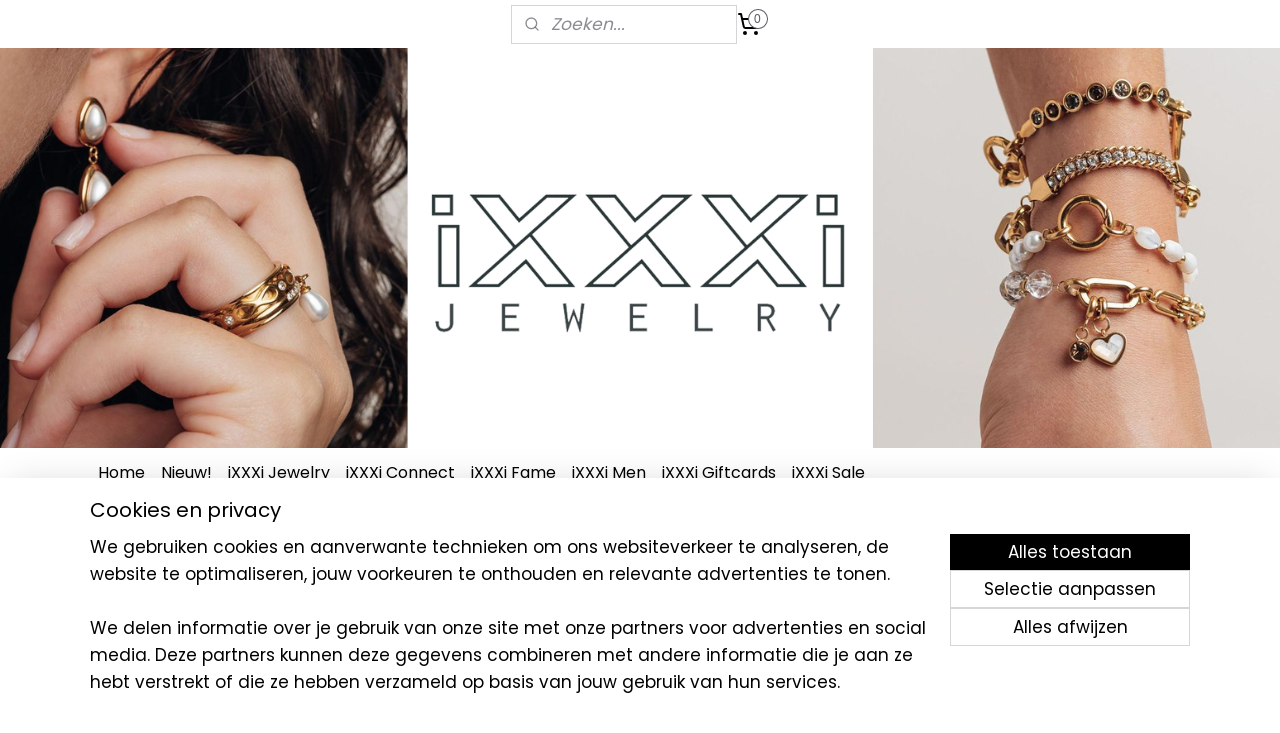

--- FILE ---
content_type: text/html; charset=UTF-8
request_url: https://www.ixxxishop.nl/c-4738592/kan-ik-mijn-bestelling-annuleren/
body_size: 13224
content:
<!DOCTYPE html>
<!--[if lt IE 7]>
<html lang="nl"
      class="no-js lt-ie9 lt-ie8 lt-ie7 secure"> <![endif]-->
<!--[if IE 7]>
<html lang="nl"
      class="no-js lt-ie9 lt-ie8 is-ie7 secure"> <![endif]-->
<!--[if IE 8]>
<html lang="nl"
      class="no-js lt-ie9 is-ie8 secure"> <![endif]-->
<!--[if gt IE 8]><!-->
<html lang="nl" class="no-js secure">
<!--<![endif]-->
<head prefix="og: http://ogp.me/ns#">
    <meta http-equiv="Content-Type" content="text/html; charset=UTF-8"/>

    <title>Kan ik mijn bestelling annuleren? | www.ixxxishop.nl</title>
    <meta name="robots" content="noarchive"/>
    <meta name="robots" content="index,follow,noodp,noydir"/>
    
    <meta name="verify-v1" content="Yrt7IT_XIn4O_0jbfeLYXERBF362PBTUflOS3XUOqCM"/>
        <meta name="google-site-verification" content="Yrt7IT_XIn4O_0jbfeLYXERBF362PBTUflOS3XUOqCM"/>
    <meta name="viewport" content="width=device-width, initial-scale=1.0"/>
    <meta name="revisit-after" content="1 days"/>
    <meta name="generator" content="Mijnwebwinkel"/>
    <meta name="web_author" content="https://www.mijnwebwinkel.nl/"/>

    

    <meta property="og:site_name" content="www.ixxxishop.nl"/>

    <meta property="og:title" content="Kan ik mijn bestelling annuleren?"/>
    <meta property="og:description" content="Kan ik mijn bestelling annuleren?. Het is niet mogelijk om je bestelling te annuleren of wijzigen."/>
    <meta property="og:type" content="website"/>
    <meta property="og:url" content="https://www.ixxxishop.nl/c-4738592/kan-ik-mijn-bestelling-annuleren/"/>

    <link rel="preload" as="style" href="https://static.myonlinestore.eu/assets/../js/fancybox/jquery.fancybox.css?20260130135555"
          onload="this.onload=null;this.rel='stylesheet'">
    <noscript>
        <link rel="stylesheet" href="https://static.myonlinestore.eu/assets/../js/fancybox/jquery.fancybox.css?20260130135555">
    </noscript>

    <link rel="stylesheet" type="text/css" href="https://asset.myonlinestore.eu/8SCACZbXVH1c2BfUkBK9E27JQhx97UH.css"/>

    <link rel="preload" as="style" href="https://static.myonlinestore.eu/assets/../fonts/fontawesome-6.4.2/css/fontawesome.min.css?20260130135555"
          onload="this.onload=null;this.rel='stylesheet'">
    <link rel="preload" as="style" href="https://static.myonlinestore.eu/assets/../fonts/fontawesome-6.4.2/css/solid.min.css?20260130135555"
          onload="this.onload=null;this.rel='stylesheet'">
    <link rel="preload" as="style" href="https://static.myonlinestore.eu/assets/../fonts/fontawesome-6.4.2/css/brands.min.css?20260130135555"
          onload="this.onload=null;this.rel='stylesheet'">
    <link rel="preload" as="style" href="https://static.myonlinestore.eu/assets/../fonts/fontawesome-6.4.2/css/v4-shims.min.css?20260130135555"
          onload="this.onload=null;this.rel='stylesheet'">
    <noscript>
        <link rel="stylesheet" href="https://static.myonlinestore.eu/assets/../fonts/font-awesome-4.1.0/css/font-awesome.4.1.0.min.css?20260130135555">
    </noscript>

    <link rel="preconnect" href="https://static.myonlinestore.eu/" crossorigin />
    <link rel="dns-prefetch" href="https://static.myonlinestore.eu/" />
    <link rel="preconnect" href="https://cdn.myonlinestore.eu" crossorigin />
    <link rel="dns-prefetch" href="https://cdn.myonlinestore.eu" />

    <script type="text/javascript" src="https://static.myonlinestore.eu/assets/../js/modernizr.js?20260130135555"></script>
        
    <link rel="canonical" href="https://www.ixxxishop.nl/c-4738592/kan-ik-mijn-bestelling-annuleren/"/>
    <link rel="icon" type="image/x-icon" href="https://cdn.myonlinestore.eu/945788fd-6be1-11e9-a722-44a8421b9960/favicon.ico?t=1770113954"
              />
    <script>
        var _rollbarConfig = {
        accessToken: 'd57a2075769e4401ab611d78421f1c89',
        captureUncaught: false,
        captureUnhandledRejections: false,
        verbose: false,
        payload: {
            environment: 'prod',
            person: {
                id: 408315,
            },
            ignoredMessages: [
                'request aborted',
                'network error',
                'timeout'
            ]
        },
        reportLevel: 'error'
    };
    // Rollbar Snippet
    !function(r){var e={};function o(n){if(e[n])return e[n].exports;var t=e[n]={i:n,l:!1,exports:{}};return r[n].call(t.exports,t,t.exports,o),t.l=!0,t.exports}o.m=r,o.c=e,o.d=function(r,e,n){o.o(r,e)||Object.defineProperty(r,e,{enumerable:!0,get:n})},o.r=function(r){"undefined"!=typeof Symbol&&Symbol.toStringTag&&Object.defineProperty(r,Symbol.toStringTag,{value:"Module"}),Object.defineProperty(r,"__esModule",{value:!0})},o.t=function(r,e){if(1&e&&(r=o(r)),8&e)return r;if(4&e&&"object"==typeof r&&r&&r.__esModule)return r;var n=Object.create(null);if(o.r(n),Object.defineProperty(n,"default",{enumerable:!0,value:r}),2&e&&"string"!=typeof r)for(var t in r)o.d(n,t,function(e){return r[e]}.bind(null,t));return n},o.n=function(r){var e=r&&r.__esModule?function(){return r.default}:function(){return r};return o.d(e,"a",e),e},o.o=function(r,e){return Object.prototype.hasOwnProperty.call(r,e)},o.p="",o(o.s=0)}([function(r,e,o){var n=o(1),t=o(4);_rollbarConfig=_rollbarConfig||{},_rollbarConfig.rollbarJsUrl=_rollbarConfig.rollbarJsUrl||"https://cdnjs.cloudflare.com/ajax/libs/rollbar.js/2.14.4/rollbar.min.js",_rollbarConfig.async=void 0===_rollbarConfig.async||_rollbarConfig.async;var a=n.setupShim(window,_rollbarConfig),l=t(_rollbarConfig);window.rollbar=n.Rollbar,a.loadFull(window,document,!_rollbarConfig.async,_rollbarConfig,l)},function(r,e,o){var n=o(2);function t(r){return function(){try{return r.apply(this,arguments)}catch(r){try{console.error("[Rollbar]: Internal error",r)}catch(r){}}}}var a=0;function l(r,e){this.options=r,this._rollbarOldOnError=null;var o=a++;this.shimId=function(){return o},"undefined"!=typeof window&&window._rollbarShims&&(window._rollbarShims[o]={handler:e,messages:[]})}var i=o(3),s=function(r,e){return new l(r,e)},d=function(r){return new i(s,r)};function c(r){return t(function(){var e=Array.prototype.slice.call(arguments,0),o={shim:this,method:r,args:e,ts:new Date};window._rollbarShims[this.shimId()].messages.push(o)})}l.prototype.loadFull=function(r,e,o,n,a){var l=!1,i=e.createElement("script"),s=e.getElementsByTagName("script")[0],d=s.parentNode;i.crossOrigin="",i.src=n.rollbarJsUrl,o||(i.async=!0),i.onload=i.onreadystatechange=t(function(){if(!(l||this.readyState&&"loaded"!==this.readyState&&"complete"!==this.readyState)){i.onload=i.onreadystatechange=null;try{d.removeChild(i)}catch(r){}l=!0,function(){var e;if(void 0===r._rollbarDidLoad){e=new Error("rollbar.js did not load");for(var o,n,t,l,i=0;o=r._rollbarShims[i++];)for(o=o.messages||[];n=o.shift();)for(t=n.args||[],i=0;i<t.length;++i)if("function"==typeof(l=t[i])){l(e);break}}"function"==typeof a&&a(e)}()}}),d.insertBefore(i,s)},l.prototype.wrap=function(r,e,o){try{var n;if(n="function"==typeof e?e:function(){return e||{}},"function"!=typeof r)return r;if(r._isWrap)return r;if(!r._rollbar_wrapped&&(r._rollbar_wrapped=function(){o&&"function"==typeof o&&o.apply(this,arguments);try{return r.apply(this,arguments)}catch(o){var e=o;throw e&&("string"==typeof e&&(e=new String(e)),e._rollbarContext=n()||{},e._rollbarContext._wrappedSource=r.toString(),window._rollbarWrappedError=e),e}},r._rollbar_wrapped._isWrap=!0,r.hasOwnProperty))for(var t in r)r.hasOwnProperty(t)&&(r._rollbar_wrapped[t]=r[t]);return r._rollbar_wrapped}catch(e){return r}};for(var p="log,debug,info,warn,warning,error,critical,global,configure,handleUncaughtException,handleAnonymousErrors,handleUnhandledRejection,captureEvent,captureDomContentLoaded,captureLoad".split(","),u=0;u<p.length;++u)l.prototype[p[u]]=c(p[u]);r.exports={setupShim:function(r,e){if(r){var o=e.globalAlias||"Rollbar";if("object"==typeof r[o])return r[o];r._rollbarShims={},r._rollbarWrappedError=null;var a=new d(e);return t(function(){e.captureUncaught&&(a._rollbarOldOnError=r.onerror,n.captureUncaughtExceptions(r,a,!0),e.wrapGlobalEventHandlers&&n.wrapGlobals(r,a,!0)),e.captureUnhandledRejections&&n.captureUnhandledRejections(r,a,!0);var t=e.autoInstrument;return!1!==e.enabled&&(void 0===t||!0===t||"object"==typeof t&&t.network)&&r.addEventListener&&(r.addEventListener("load",a.captureLoad.bind(a)),r.addEventListener("DOMContentLoaded",a.captureDomContentLoaded.bind(a))),r[o]=a,a})()}},Rollbar:d}},function(r,e){function o(r,e,o){if(e.hasOwnProperty&&e.hasOwnProperty("addEventListener")){for(var n=e.addEventListener;n._rollbarOldAdd&&n.belongsToShim;)n=n._rollbarOldAdd;var t=function(e,o,t){n.call(this,e,r.wrap(o),t)};t._rollbarOldAdd=n,t.belongsToShim=o,e.addEventListener=t;for(var a=e.removeEventListener;a._rollbarOldRemove&&a.belongsToShim;)a=a._rollbarOldRemove;var l=function(r,e,o){a.call(this,r,e&&e._rollbar_wrapped||e,o)};l._rollbarOldRemove=a,l.belongsToShim=o,e.removeEventListener=l}}r.exports={captureUncaughtExceptions:function(r,e,o){if(r){var n;if("function"==typeof e._rollbarOldOnError)n=e._rollbarOldOnError;else if(r.onerror){for(n=r.onerror;n._rollbarOldOnError;)n=n._rollbarOldOnError;e._rollbarOldOnError=n}e.handleAnonymousErrors();var t=function(){var o=Array.prototype.slice.call(arguments,0);!function(r,e,o,n){r._rollbarWrappedError&&(n[4]||(n[4]=r._rollbarWrappedError),n[5]||(n[5]=r._rollbarWrappedError._rollbarContext),r._rollbarWrappedError=null);var t=e.handleUncaughtException.apply(e,n);o&&o.apply(r,n),"anonymous"===t&&(e.anonymousErrorsPending+=1)}(r,e,n,o)};o&&(t._rollbarOldOnError=n),r.onerror=t}},captureUnhandledRejections:function(r,e,o){if(r){"function"==typeof r._rollbarURH&&r._rollbarURH.belongsToShim&&r.removeEventListener("unhandledrejection",r._rollbarURH);var n=function(r){var o,n,t;try{o=r.reason}catch(r){o=void 0}try{n=r.promise}catch(r){n="[unhandledrejection] error getting `promise` from event"}try{t=r.detail,!o&&t&&(o=t.reason,n=t.promise)}catch(r){}o||(o="[unhandledrejection] error getting `reason` from event"),e&&e.handleUnhandledRejection&&e.handleUnhandledRejection(o,n)};n.belongsToShim=o,r._rollbarURH=n,r.addEventListener("unhandledrejection",n)}},wrapGlobals:function(r,e,n){if(r){var t,a,l="EventTarget,Window,Node,ApplicationCache,AudioTrackList,ChannelMergerNode,CryptoOperation,EventSource,FileReader,HTMLUnknownElement,IDBDatabase,IDBRequest,IDBTransaction,KeyOperation,MediaController,MessagePort,ModalWindow,Notification,SVGElementInstance,Screen,TextTrack,TextTrackCue,TextTrackList,WebSocket,WebSocketWorker,Worker,XMLHttpRequest,XMLHttpRequestEventTarget,XMLHttpRequestUpload".split(",");for(t=0;t<l.length;++t)r[a=l[t]]&&r[a].prototype&&o(e,r[a].prototype,n)}}}},function(r,e){function o(r,e){this.impl=r(e,this),this.options=e,function(r){for(var e=function(r){return function(){var e=Array.prototype.slice.call(arguments,0);if(this.impl[r])return this.impl[r].apply(this.impl,e)}},o="log,debug,info,warn,warning,error,critical,global,configure,handleUncaughtException,handleAnonymousErrors,handleUnhandledRejection,_createItem,wrap,loadFull,shimId,captureEvent,captureDomContentLoaded,captureLoad".split(","),n=0;n<o.length;n++)r[o[n]]=e(o[n])}(o.prototype)}o.prototype._swapAndProcessMessages=function(r,e){var o,n,t;for(this.impl=r(this.options);o=e.shift();)n=o.method,t=o.args,this[n]&&"function"==typeof this[n]&&("captureDomContentLoaded"===n||"captureLoad"===n?this[n].apply(this,[t[0],o.ts]):this[n].apply(this,t));return this},r.exports=o},function(r,e){r.exports=function(r){return function(e){if(!e&&!window._rollbarInitialized){for(var o,n,t=(r=r||{}).globalAlias||"Rollbar",a=window.rollbar,l=function(r){return new a(r)},i=0;o=window._rollbarShims[i++];)n||(n=o.handler),o.handler._swapAndProcessMessages(l,o.messages);window[t]=n,window._rollbarInitialized=!0}}}}]);
    // End Rollbar Snippet
    </script>
    <script defer type="text/javascript" src="https://static.myonlinestore.eu/assets/../js/jquery.min.js?20260130135555"></script><script defer type="text/javascript" src="https://static.myonlinestore.eu/assets/../js/mww/shop.js?20260130135555"></script><script defer type="text/javascript" src="https://static.myonlinestore.eu/assets/../js/mww/shop/category.js?20260130135555"></script><script defer type="text/javascript" src="https://static.myonlinestore.eu/assets/../js/fancybox/jquery.fancybox.pack.js?20260130135555"></script><script defer type="text/javascript" src="https://static.myonlinestore.eu/assets/../js/fancybox/jquery.fancybox-thumbs.js?20260130135555"></script><script defer type="text/javascript" src="https://static.myonlinestore.eu/assets/../js/mww/image.js?20260130135555"></script><script defer type="text/javascript" src="https://static.myonlinestore.eu/assets/../js/mww/navigation.js?20260130135555"></script><script defer type="text/javascript" src="https://static.myonlinestore.eu/assets/../js/delay.js?20260130135555"></script><script defer type="text/javascript" src="https://static.myonlinestore.eu/assets/../js/mww/ajax.js?20260130135555"></script><script defer type="text/javascript" src="https://static.myonlinestore.eu/assets/../js/foundation/foundation.min.js?20260130135555"></script><script defer type="text/javascript" src="https://static.myonlinestore.eu/assets/../js/foundation/foundation/foundation.topbar.js?20260130135555"></script><script defer type="text/javascript" src="https://static.myonlinestore.eu/assets/../js/foundation/foundation/foundation.tooltip.js?20260130135555"></script><script defer type="text/javascript" src="https://static.myonlinestore.eu/assets/../js/mww/deferred.js?20260130135555"></script>
        <script src="https://static.myonlinestore.eu/assets/webpack/bootstrapper.ce10832e.js"></script>
    
    <script src="https://static.myonlinestore.eu/assets/webpack/vendor.85ea91e8.js" defer></script><script src="https://static.myonlinestore.eu/assets/webpack/main.c5872b2c.js" defer></script>
    
    <script src="https://static.myonlinestore.eu/assets/webpack/webcomponents.377dc92a.js" defer></script>
    
    <script src="https://static.myonlinestore.eu/assets/webpack/render.8395a26c.js" defer></script>

    <script>
        window.bootstrapper.add(new Strap('marketingScripts', []));
    </script>
        <script>
  window.dataLayer = window.dataLayer || [];

  function gtag() {
    dataLayer.push(arguments);
  }

    gtag(
    "consent",
    "default",
    {
      "ad_storage": "denied",
      "ad_user_data": "denied",
      "ad_personalization": "denied",
      "analytics_storage": "denied",
      "security_storage": "granted",
      "personalization_storage": "denied",
      "functionality_storage": "denied",
    }
  );

  gtag("js", new Date());
  gtag("config", 'G-HSRC51ENF9', { "groups": "myonlinestore" });gtag("config", 'G-VC35HG13BY');</script>
<script async src="https://www.googletagmanager.com/gtag/js?id=G-HSRC51ENF9"></script>
        <script>
        
    </script>
        
<script>
    var marketingStrapId = 'marketingScripts'
    var marketingScripts = window.bootstrapper.use(marketingStrapId);

    if (marketingScripts === null) {
        marketingScripts = [];
    }

        marketingScripts.push({
        inline: `!function (f, b, e, v, n, t, s) {
        if (f.fbq) return;
        n = f.fbq = function () {
            n.callMethod ?
                n.callMethod.apply(n, arguments) : n.queue.push(arguments)
        };
        if (!f._fbq) f._fbq = n;
        n.push = n;
        n.loaded = !0;
        n.version = '2.0';
        n.agent = 'plmyonlinestore';
        n.queue = [];
        t = b.createElement(e);
        t.async = !0;
    t.src = v;
    s = b.getElementsByTagName(e)[0];
    s.parentNode.insertBefore(t, s)
    }(window, document, 'script', 'https://connect.facebook.net/en_US/fbevents.js');

    fbq('init', '827034764029899');
    fbq('track', 'PageView');
    `,
    });
    
    window.bootstrapper.update(new Strap(marketingStrapId, marketingScripts));
</script>
    <noscript>
        <style>ul.products li {
                opacity: 1 !important;
            }</style>
    </noscript>

            <script>
                (function (w, d, s, l, i) {
            w[l] = w[l] || [];
            w[l].push({
                'gtm.start':
                    new Date().getTime(), event: 'gtm.js'
            });
            var f = d.getElementsByTagName(s)[0],
                j = d.createElement(s), dl = l != 'dataLayer' ? '&l=' + l : '';
            j.async = true;
            j.src =
                'https://www.googletagmanager.com/gtm.js?id=' + i + dl;
            f.parentNode.insertBefore(j, f);
        })(window, document, 'script', 'dataLayer', 'GTM-MSQ3L6L');
            </script>

</head>
<body    class="lang-nl_NL layout-width-1100 oneColumn">

    <noscript>
                    <iframe src="https://www.googletagmanager.com/ns.html?id=GTM-MSQ3L6L" height="0" width="0"
                    style="display:none;visibility:hidden"></iframe>
            </noscript>


<header>
    <a tabindex="0" id="skip-link" class="button screen-reader-text" href="#content">Spring naar de hoofdtekst</a>
</header>


<div id="react_element__filter"></div>

<div class="site-container">
    <div class="inner-wrap">
                    <nav class="tab-bar mobile-navigation custom-topbar ">
    <section class="left-button" style="display: none;">
        <a class="mobile-nav-button"
           href="#" data-react-trigger="mobile-navigation-toggle">
                <div   
    aria-hidden role="img"
    class="icon icon--sf-menu
        "
    >
    <svg><use xlink:href="#sf-menu"></use></svg>
    </div>
&#160;
                <span>Menu</span>        </a>
    </section>
    <section class="title-section">
        <span class="title">www.ixxxishop.nl</span>
    </section>
    <section class="right-button">

                                            <a href="/customer/login/" class="foldout-account">
                <span class="profile-icon"
                      data-logged-in="false">    <div   
    aria-hidden role="img"
    class="icon icon--sf-user
        "
    >
    <svg><use xlink:href="#sf-user"></use></svg>
    </div>
</span>
                    <span class="profile-icon" data-logged-in="true"
                          style="display: none">    <div   
    aria-hidden role="img"
    class="icon icon--sf-user-check
        "
    >
    <svg><use xlink:href="#sf-user-check"></use></svg>
    </div>
</span>
                </a>
                                    
        <a href="/cart/" class="cart-icon hidden">
                <div   
    aria-hidden role="img"
    class="icon icon--sf-shopping-cart
        "
    >
    <svg><use xlink:href="#sf-shopping-cart"></use></svg>
    </div>
            <span class="cart-count" style="display: none"></span>
        </a>
    </section>
</nav>
        
        
        <div class="bg-container custom-css-container"             data-active-language="nl"
            data-current-date="03-02-2026"
            data-category-id="4738592"
            data-article-id="unknown"
            data-article-category-id="unknown"
            data-article-name="unknown"
        >
            <noscript class="no-js-message">
                <div class="inner">
                    Javascript is uitgeschakeld.


Zonder Javascript is het niet mogelijk bestellingen te plaatsen in deze webwinkel en zijn een aantal functionaliteiten niet beschikbaar.
                </div>
            </noscript>

            <div id="header">
                <div id="react_root"><!-- --></div>
                <div
                    class="header-bar-top">
                                                
<div class="row header-bar-inner" data-bar-position="top" data-options="sticky_on: [medium, large]; is_hover: true; scrolltop: true;" data-topbar>
    <section class="top-bar-section">
                                    <div class="module-container search align-left">
                    <div class="react_element__searchbox" 
    data-post-url="/search/" 
    data-search-phrase=""></div>

                </div>
                                                <div class="module-container cart align-right">
                    
<div class="header-cart module moduleCartCompact" data-ajax-cart-replace="true" data-productcount="0">
            <a href="/cart/?category_id=4738592" class="foldout-cart">
                <div   
    aria-hidden role="img"
    class="icon icon--sf-shopping-cart
        "
            title="Winkelwagen"
    >
    <svg><use xlink:href="#sf-shopping-cart"></use></svg>
    </div>
            <span class="count">0</span>
        </a>
        <div class="hidden-cart-details">
            <div class="invisible-hover-area">
                <div data-mobile-cart-replace="true" class="cart-details">
                                            <div class="cart-summary">
                            Geen artikelen in winkelwagen.
                        </div>
                                    </div>

                            </div>
        </div>
    </div>

                </div>
                        </section>
</div>

                                    </div>

                



<sf-header-image
    class="web-component"
    header-element-height="400px"
    align="center"
    store-name="www.ixxxishop.nl"
    store-url="https://www.ixxxishop.nl/"
    background-image-url="https://cdn.myonlinestore.eu/945788fd-6be1-11e9-a722-44a8421b9960/nl_NL_image_header_4.png?t=1770113954"
    mobile-background-image-url=""
    logo-custom-width=""
    logo-custom-height=""
    page-column-width="1100"
    style="
        height: 400px;

        --background-color: #FFFFFF;
        --background-height: 400px;
        --background-aspect-ratio: 5.5;
        --scaling-background-aspect-ratio: 2.75;
        --mobile-background-height: 0px;
        --mobile-background-aspect-ratio: 1;
        --color: #000000;
        --logo-custom-width: auto;
        --logo-custom-height: auto;
        --logo-aspect-ratio: 1
        ">
    </sf-header-image>
                <div class="header-bar-bottom">
                                                
<div class="row header-bar-inner" data-bar-position="header" data-options="sticky_on: [medium, large]; is_hover: true; scrolltop: true;" data-topbar>
    <section class="top-bar-section">
                                    <nav class="module-container navigation  align-left">
                    <ul>
                            




<li class="">
            <a href="https://www.ixxxishop.nl/" class="no_underline">
            Home
                    </a>

                                </li>
    




<li class="">
            <a href="https://www.ixxxishop.nl/c-7105448/nieuw/" class="no_underline">
            Nieuw!
                    </a>

                                </li>
    

    


<li class="has-dropdown">
            <a href="https://www.ixxxishop.nl/c-4093753/ixxxi-jewelry/" class="no_underline">
            iXXXi Jewelry
                    </a>

                                    <ul class="dropdown">
                        




<li class="">
            <a href="https://www.ixxxishop.nl/c-4093780/basisringen/" class="no_underline">
            Basisringen
                    </a>

                                </li>
    




<li class="">
            <a href="https://www.ixxxishop.nl/c-4093785/vulringen/" class="no_underline">
            Vulringen
                    </a>

                                </li>
    




<li class="">
            <a href="https://www.ixxxishop.nl/c-4093945/samengestelde-ringen/" class="no_underline">
            Samengestelde ringen
                    </a>

                                </li>
    




<li class="">
            <a href="https://www.ixxxishop.nl/c-5947831/kettingen/" class="no_underline">
            Kettingen
                    </a>

                                </li>
    




<li class="">
            <a href="https://www.ixxxishop.nl/c-6746693/hangers-bedels/" class="no_underline">
            Hangers &amp; Bedels
                    </a>

                                </li>
    




<li class="">
            <a href="https://www.ixxxishop.nl/c-4093809/armbanden/" class="no_underline">
            Armbanden
                    </a>

                                </li>
    




<li class="">
            <a href="https://www.ixxxishop.nl/c-4093840/oorbellen/" class="no_underline">
            Oorbellen
                    </a>

                                </li>
    




<li class="">
            <a href="https://www.ixxxishop.nl/c-7044194/cadeausets/" class="no_underline">
            Cadeausets
                    </a>

                                </li>
                </ul>
                        </li>
    

    


<li class="has-dropdown">
            <a href="https://www.ixxxishop.nl/c-7102775/ixxxi-connect/" class="no_underline">
            iXXXi Connect
                    </a>

                                    <ul class="dropdown">
                        




<li class="">
            <a href="https://www.ixxxishop.nl/c-7102778/kettingen/" class="no_underline">
            Kettingen
                    </a>

                                </li>
    




<li class="">
            <a href="https://www.ixxxishop.nl/c-7102781/schakels/" class="no_underline">
            Schakels
                    </a>

                                </li>
    




<li class="">
            <a href="https://www.ixxxishop.nl/c-7102784/verbindschakels/" class="no_underline">
            Verbindschakels
                    </a>

                                </li>
    




<li class="">
            <a href="https://www.ixxxishop.nl/c-7102787/bedels/" class="no_underline">
            Bedels
                    </a>

                                </li>
    




<li class="">
            <a href="https://www.ixxxishop.nl/c-7102790/samengestelde-armbanden/" class="no_underline">
            Samengestelde armbanden
                    </a>

                                </li>
    




<li class="">
            <a href="https://www.ixxxishop.nl/c-7102793/samengestelde-halskettingen/" class="no_underline">
            Samengestelde halskettingen
                    </a>

                                </li>
    




<li class="">
            <a href="https://www.ixxxishop.nl/c-7585713/nieuw-personaliseer-jouw-bedel/" class="no_underline">
            Nieuw! Personaliseer jouw bedel
                    </a>

                                </li>
    




<li class="">
            <a href="https://www.ixxxishop.nl/c-7653944/telefoonkoorden/" class="no_underline">
            Telefoonkoorden
                    </a>

                                </li>
                </ul>
                        </li>
    

    


<li class="has-dropdown">
            <a href="https://www.ixxxishop.nl/c-5052787/ixxxi-fame/" class="no_underline">
            iXXXi Fame
                    </a>

                                    <ul class="dropdown">
                        




<li class="">
            <a href="https://www.ixxxishop.nl/c-7044167/ringen/" class="no_underline">
            Ringen
                    </a>

                                </li>
    




<li class="">
            <a href="https://www.ixxxishop.nl/c-7044170/cadeausets/" class="no_underline">
            Cadeausets
                    </a>

                                </li>
                </ul>
                        </li>
    

    


<li class="has-dropdown">
            <a href="https://www.ixxxishop.nl/c-4093853/ixxxi-men/" class="no_underline">
            iXXXi Men
                    </a>

                                    <ul class="dropdown">
                        




<li class="">
            <a href="https://www.ixxxishop.nl/c-5867330/ringen/" class="no_underline">
            Ringen
                    </a>

                                </li>
    




<li class="">
            <a href="https://www.ixxxishop.nl/c-5867332/armbanden/" class="no_underline">
            Armbanden
                    </a>

                                </li>
    




<li class="">
            <a href="https://www.ixxxishop.nl/c-5867333/kettingen/" class="no_underline">
            Kettingen
                    </a>

                                </li>
    




<li class="">
            <a href="https://www.ixxxishop.nl/c-7105553/hangers/" class="no_underline">
            Hangers
                    </a>

                                </li>
                </ul>
                        </li>
    




<li class="">
            <a href="https://www.ixxxishop.nl/c-4231418/ixxxi-giftcards/" class="no_underline">
            iXXXi Giftcards
                    </a>

                                </li>
    

    


<li class="has-dropdown">
            <a href="https://www.ixxxishop.nl/c-5036120/ixxxi-sale/" class="no_underline">
            iXXXi Sale
                    </a>

                                    <ul class="dropdown">
                        




<li class="">
            <a href="https://www.ixxxishop.nl/c-7388210/ringen/" class="no_underline">
            Ringen
                    </a>

                                </li>
    




<li class="">
            <a href="https://www.ixxxishop.nl/c-7388213/armbanden/" class="no_underline">
            Armbanden
                    </a>

                                </li>
    




<li class="">
            <a href="https://www.ixxxishop.nl/c-7388216/kettingen/" class="no_underline">
            Kettingen
                    </a>

                                </li>
    




<li class="">
            <a href="https://www.ixxxishop.nl/c-7388219/top-parts/" class="no_underline">
            Top Parts
                    </a>

                                </li>
    




<li class="">
            <a href="https://www.ixxxishop.nl/c-7388420/creartive/" class="no_underline">
            CreArtive
                    </a>

                                </li>
    




<li class="">
            <a href="https://www.ixxxishop.nl/c-7712613/ixxxi-connect/" class="no_underline">
            iXXXi Connect
                    </a>

                                </li>
    




<li class="">
            <a href="https://www.ixxxishop.nl/c-7712623/ixxxi-fame/" class="no_underline">
            iXXXi Fame
                    </a>

                                </li>
    




<li class="">
            <a href="https://www.ixxxishop.nl/c-7716163/oorbellen/" class="no_underline">
            Oorbellen
                    </a>

                                </li>
    




<li class="">
            <a href="https://www.ixxxishop.nl/c-7716213/ixxxi-men/" class="no_underline">
            iXXXi Men
                    </a>

                                </li>
                </ul>
                        </li>

                    </ul>
                </nav>
                        </section>
</div>

                                    </div>
            </div>

            
            
            <div id="content" class="columncount-1">
                <div class="row">
                                                                <div class="columns large-14 medium-14 small-14" id="centercolumn">
    
    
                                <script>
        window.bootstrapper.add(new Strap('filters', ));
        window.bootstrapper.add(new Strap('criteria', ));
    </script>
    
                        
    
    
        

                        <div class="intro rte_content">
                            <h1>Kan ik mijn bestelling annuleren?</h1><p>Het is niet mogelijk om je bestelling te annuleren of wijzigen. Dit heeft te maken met onze snelle levering waardoor wij jouw bestelling direct gaan verwerken zodra deze bij ons is geplaatst. Je kunt je bestelling via de retourprocedure terugsturen, of aan de deur weigeren. Wanneer wij je bestelling retour hebben verwerkt ontvang je van ons een e-mail ter bevestiging.</p>
            </div>



    
    
            
    </div>
                                    </div>
            </div>
        </div>

                    <div id="footer" class="custom-css-container"             data-active-language="nl"
            data-current-date="03-02-2026"
            data-category-id="4738592"
            data-article-id="unknown"
            data-article-category-id="unknown"
            data-article-name="unknown"
        >
                    <div class="pane paneFooter">
        <div class="inner">
            <ul>
                                                        <li><div class="block textarea  textAlignLeft ">
            <h3>Style Items</h3>
    
            <ul><li><a href="https://www.ixxxishop.nl/c-4093753/ringen/">Ringen</a></li><li><a href="https://www.ixxxishop.nl/c-4093809/armbanden/">Armbanden</a></li><li><a href="https://www.ixxxishop.nl/c-4093814/kettingen/">Kettingen</a></li><li><a href="https://www.ixxxishop.nl/c-4673171/enkelbandjes/">Enkelbandjes</a></li><li><a href="https://www.ixxxishop.nl/c-4093840/oorbellen/">Oorbellen</a></li><li><a href="https://www.ixxxishop.nl/c-4093853/men/">iXXXi Men</a></li><li><a href="https://www.ixxxishop.nl/c-4093945/combi-ringen-inspiratie/">Inspiratie</a></li><li><a href="https://www.ixxxishop.nl/c-4231418/giftcard/">Cadeaubon</a></li><li><a href="https://www.ixxxishop.nl/c-4687043/ringmaat-bepalen/">Ringmaat bepalen</a></li><li><a href="https://www.ixxxishop.nl/c-3676299/generator/">Ring generator</a></li><li><a href="https://www.instagram.com/i.x.x.x.ishop.bygoodies/">Instagram</a></li><li><a href="https://www.facebook.com/goodiesjewelry">Facebook</a></li></ul>
    </div>
</li>
                                                        <li><div class="block textarea  textAlignLeft ">
            <h3>Informatie</h3>
    
            <ul><li><a href="https://www.ixxxishop.nl/c-4738267/privacy-policy/">Privacy Policy</a></li><li><a href="https://www.ixxxishop.nl/c-3679325/bestellen/">Bestellen</a></li><li><a href="https://www.ixxxishop.nl/c-3679394/betalen/">Betalen</a></li><li><a href="https://www.ixxxishop.nl/c-3679501/retourneren/">Retourneren</a></li><li><a href="https://www.ixxxishop.nl/c-3679580/verzenden/">Verzendinformatie</a></li><li><a href="https://www.ixxxishop.nl/c-3679625/garantie/">Garantie</a></li><li><a href="https://www.ixxxishop.nl/c-3679650/klacht/">Klacht</a></li><li><a href="https://www.ixxxishop.nl/c-4094186/winkels/">Winkels</a></li><li><a href="https://www.ixxxishop.nl/c-4742447/bedrijfsgegevens/">Bedrijfsinformatie</a></li><li><a href="https://www.ixxxishop.nl/c-3684936/algemene-voorwaarden/">Algemene voorwaarden</a></li></ul>
    </div>
</li>
                                                        <li><div class="module moduleFeedbackcompany">
    <div id="tfcwidget"><!-- --></div>
    <script>
        document.addEventListener("DOMContentLoaded", function () {
            var elem = document.getElementById('tfcwidget');

            if (elem) {
                var widget = document.createElement("iframe");

                widget.id = 'tfcwidget';
                widget.scrolling = 'no';
                widget.width = '200';
                widget.height = '107';
                widget.frameBorder = '0';
                widget.style = 'display:block;';
                widget.src = 'https://beoordelingen.feedbackcompany.nl/samenvoordeel/scripts/flexreview/getreview.cfm?wt=12&ws=11840&wbc=FFFFFF&wtbc=FFFFFF&wtbr=&wtc=000000&wlc=000000&wrc=000000&wttc=000000&nor=1&ww=200&wctc=000000&wntc=000000&wbbc=FFFFFF&wttbc=000000&wttsz=17&wtxsz=12&wttf=arial&wtxf=arial';

                elem.append(widget);
            }
        });
    </script>
</div>
</li>
                                                        <li><div class="block textarea  textAlignLeft ">
            <h3>Klantenservice</h3>
    
            <ul><li>Persoonlijk advies, ook online</li><li>Gratis verzending boven &euro;75.-</li><li>Gratis ophalen &amp; retourneren in onze winkel</li><li>Wij zijn maandag tot en met vrijdag&nbsp;bereikbaar tussen 9:00 uur en 12:00 uur.</li><li>T: 0118-236009</li><li>E: help@goodies-shop.nl</li></ul><p>&nbsp;</p>
    </div>
</li>
                                                        <li>
<div class="block block-newsletter">
    <h3>Nieuwsbrief</h3>

    <div class="intro-text">
        Meld u aan voor onze nieuwsbrief
    </div>

    <a href="https://www.ixxxishop.nl/newsletter/" class="btn">Aanmelden</a>
</div>
</li>
                            </ul>
        </div>
    </div>

            </div>
                <div id="mwwFooter">
            <div class="row mwwFooter">
                <div class="columns small-14">
                                                                                                                                                © 2016 - 2026 www.ixxxishop.nl
                        | <a href="https://www.ixxxishop.nl/sitemap/" class="footer">sitemap</a>
                        | <a href="https://www.ixxxishop.nl/rss/" class="footer" target="_blank">rss</a>
                                                            </div>
            </div>
        </div>
    </div>
</div>

<script>
    window.bootstrapper.add(new Strap('storeNotifications', {
        notifications: [],
    }));

    var storeLocales = [
                'nl_NL',
            ];
    window.bootstrapper.add(new Strap('storeLocales', storeLocales));

    window.bootstrapper.add(new Strap('consentBannerSettings', {"enabled":true,"privacyStatementPageId":null,"privacyStatementPageUrl":null,"updatedAt":"2024-02-29T11:31:41+01:00","updatedAtTimestamp":1709202701,"consentTypes":{"required":{"enabled":true,"title":"Noodzakelijk","text":"Cookies en technieken die zijn nodig om de website bruikbaar te maken, zoals het onthouden van je winkelmandje, veilig afrekenen en toegang tot beveiligde gedeelten van de website. Zonder deze cookies kan de website niet naar behoren werken."},"analytical":{"enabled":true,"title":"Statistieken","text":"Cookies en technieken die anoniem gegevens verzamelen en rapporteren over het gebruik van de website, zodat de website geoptimaliseerd kan worden."},"functional":{"enabled":false,"title":"Functioneel","text":"Cookies en technieken die helpen om optionele functionaliteiten aan de website toe te voegen, zoals chatmogelijkheden, het verzamelen van feedback en andere functies van derden."},"marketing":{"enabled":true,"title":"Marketing","text":"Cookies en technieken die worden ingezet om bezoekers gepersonaliseerde en relevante advertenties te kunnen tonen op basis van eerder bezochte pagina’s, en om de effectiviteit van advertentiecampagnes te analyseren."},"personalization":{"enabled":false,"title":"Personalisatie","text":"Cookies en technieken om de vormgeving en inhoud van de website op u aan te passen, zoals de taal of vormgeving van de website."}},"labels":{"banner":{"title":"Cookies en privacy","text":"We gebruiken cookies en aanverwante technieken om ons websiteverkeer te analyseren, de website te optimaliseren, jouw voorkeuren te onthouden en relevante advertenties te tonen.\n\nWe delen informatie over je gebruik van onze site met onze partners voor advertenties en social media. Deze partners kunnen deze gegevens combineren met andere informatie die je aan ze hebt verstrekt of die ze hebben verzameld op basis van jouw gebruik van hun services."},"modal":{"title":"Cookie- en privacyinstellingen","text":"We gebruiken cookies en aanverwante technieken om ons websiteverkeer te analyseren, de website te optimaliseren, jouw voorkeuren te onthouden en relevante advertenties te tonen.\n\nWe delen informatie over je gebruik van onze site met onze partners voor advertenties en social media. Deze partners kunnen deze gegevens combineren met andere informatie die je aan ze hebt verstrekt of die ze hebben verzameld op basis van jouw gebruik van hun services."},"button":{"title":"Cookie- en privacyinstellingen","text":"button_text"}}}));
    window.bootstrapper.add(new Strap('store', {"availableBusinessModels":"B2C","currency":"EUR","currencyDisplayLocale":"nl_NL","discountApplicable":true,"googleTrackingType":"gtag","id":"408315","locale":"nl_NL","loginRequired":true,"roles":[],"storeName":"www.ixxxishop.nl","uuid":"945788fd-6be1-11e9-a722-44a8421b9960"}));
    window.bootstrapper.add(new Strap('merchant', { isMerchant: false }));
    window.bootstrapper.add(new Strap('customer', { authorized: false }));

    window.bootstrapper.add(new Strap('layout', {"hideCurrencyValuta":false}));
    window.bootstrapper.add(new Strap('store_layout', { width: 1100 }));
    window.bootstrapper.add(new Strap('theme', {"button_border_radius":0,"button_inactive_background_color":"D98E04","divider_border_color":"FFFFFF","border_radius":0,"ugly_shadows":false,"flexbox_image_size":"contain","block_background_centercolumn":"FFFFFF","cta_color":"000000","hyperlink_color":"1D687A","general_link_hover_color":null,"content_padding":null,"price_color":"","price_font_size":22,"center_short_description":false,"navigation_link_bg_color":"FFFFFF","navigation_link_fg_color":"000000","navigation_active_bg_color":"","navigation_active_fg_color":"","navigation_arrow_color":"","navigation_font":"google_Poppins","navigation_font_size":16,"store_color_head":"#FFFFFF","store_color_head_font":"#000000","store_color_background_main":"#FFFFFF","store_color_topbar_font":"#000000","store_color_background":"#FFFFFF","store_color_border":"","store_color_block_head":"#000000","store_color_block_font":"#FFFFFF","store_color_block_background":"#FFFFFF","store_color_headerbar_font":"#000000","store_color_headerbar_background":"#FFFFFF","store_font_type":"google_Poppins","store_header_font_type":"google_Poppins","store_header_font_size":2,"store_font_size":17,"store_font_color":"#000000","store_button_color":"#000000","store_button_font_color":"#FFFFFF","action_price_color":"","article_font_size":18,"store_htags_color":"#000000"}));
    window.bootstrapper.add(new Strap('shippingGateway', {"shippingCountries":["FR","LU","NL","DE","BE"]}));

    window.bootstrapper.add(new Strap('commonTranslations', {
        customerSexMale: 'De heer',
        customerSexFemale: 'Mevrouw',
        oopsTryAgain: 'Er ging iets mis, probeer het opnieuw',
        totalsHideTaxSpecs: 'Verberg de btw specificaties',
        totalsShowTaxSpecs: 'Toon de btw specificaties',
        searchInputPlaceholder: 'Zoeken...',
    }));

    window.bootstrapper.add(new Strap('saveForLaterTranslations', {
        saveForLaterSavedLabel: 'Bewaard',
        saveForLaterSavedItemsLabel: 'Bewaarde items',
        saveForLaterTitle: 'Bewaar voor later',
    }));

    window.bootstrapper.add(new Strap('loyaltyTranslations', {
        loyaltyProgramTitle: 'Spaarprogramma',
        loyaltyPointsLabel: 'Spaarpunten',
        loyaltyRewardsLabel: 'beloningen',
    }));

    window.bootstrapper.add(new Strap('saveForLater', {
        enabled: false    }))

    window.bootstrapper.add(new Strap('loyalty', {
        enabled: false
    }))

    window.bootstrapper.add(new Strap('paymentTest', {
        enabled: false,
        stopUrl: "https:\/\/www.ixxxishop.nl\/nl_NL\/logout\/"
    }));

    window.bootstrapper.add(new Strap('analyticsTracking', {
                gtag: true,
        datalayer: true,
            }));
</script>

<div id="react_element__mobnav"></div>

<script type="text/javascript">
    window.bootstrapper.add(new Strap('mobileNavigation', {
        search_url: 'https://www.ixxxishop.nl/search/',
        navigation_structure: {
            id: 0,
            parentId: null,
            text: 'root',
            children: [{"id":4093629,"parent_id":3676152,"style":"no_underline","url":"https:\/\/www.ixxxishop.nl\/","text":"Home","active":false},{"id":7105448,"parent_id":3676152,"style":"no_underline","url":"https:\/\/www.ixxxishop.nl\/c-7105448\/nieuw\/","text":"Nieuw!","active":false},{"id":4093753,"parent_id":3676152,"style":"no_underline","url":"https:\/\/www.ixxxishop.nl\/c-4093753\/ixxxi-jewelry\/","text":"iXXXi Jewelry","active":false,"children":[{"id":4093780,"parent_id":4093753,"style":"no_underline","url":"https:\/\/www.ixxxishop.nl\/c-4093780\/basisringen\/","text":"Basisringen","active":false},{"id":4093785,"parent_id":4093753,"style":"no_underline","url":"https:\/\/www.ixxxishop.nl\/c-4093785\/vulringen\/","text":"Vulringen","active":false},{"id":4093945,"parent_id":4093753,"style":"no_underline","url":"https:\/\/www.ixxxishop.nl\/c-4093945\/samengestelde-ringen\/","text":"Samengestelde ringen","active":false},{"id":5947831,"parent_id":4093753,"style":"no_underline","url":"https:\/\/www.ixxxishop.nl\/c-5947831\/kettingen\/","text":"Kettingen","active":false},{"id":6746693,"parent_id":4093753,"style":"no_underline","url":"https:\/\/www.ixxxishop.nl\/c-6746693\/hangers-bedels\/","text":"Hangers & Bedels","active":false},{"id":4093809,"parent_id":4093753,"style":"no_underline","url":"https:\/\/www.ixxxishop.nl\/c-4093809\/armbanden\/","text":"Armbanden","active":false},{"id":4093840,"parent_id":4093753,"style":"no_underline","url":"https:\/\/www.ixxxishop.nl\/c-4093840\/oorbellen\/","text":"Oorbellen","active":false},{"id":7044194,"parent_id":4093753,"style":"no_underline","url":"https:\/\/www.ixxxishop.nl\/c-7044194\/cadeausets\/","text":"Cadeausets","active":false}]},{"id":7102775,"parent_id":3676152,"style":"no_underline","url":"https:\/\/www.ixxxishop.nl\/c-7102775\/ixxxi-connect\/","text":"iXXXi Connect","active":false,"children":[{"id":7102778,"parent_id":7102775,"style":"no_underline","url":"https:\/\/www.ixxxishop.nl\/c-7102778\/kettingen\/","text":"Kettingen","active":false},{"id":7102781,"parent_id":7102775,"style":"no_underline","url":"https:\/\/www.ixxxishop.nl\/c-7102781\/schakels\/","text":"Schakels","active":false},{"id":7102784,"parent_id":7102775,"style":"no_underline","url":"https:\/\/www.ixxxishop.nl\/c-7102784\/verbindschakels\/","text":"Verbindschakels","active":false},{"id":7102787,"parent_id":7102775,"style":"no_underline","url":"https:\/\/www.ixxxishop.nl\/c-7102787\/bedels\/","text":"Bedels","active":false},{"id":7102790,"parent_id":7102775,"style":"no_underline","url":"https:\/\/www.ixxxishop.nl\/c-7102790\/samengestelde-armbanden\/","text":"Samengestelde armbanden","active":false},{"id":7102793,"parent_id":7102775,"style":"no_underline","url":"https:\/\/www.ixxxishop.nl\/c-7102793\/samengestelde-halskettingen\/","text":"Samengestelde halskettingen","active":false},{"id":7585713,"parent_id":7102775,"style":"no_underline","url":"https:\/\/www.ixxxishop.nl\/c-7585713\/nieuw-personaliseer-jouw-bedel\/","text":"Nieuw! Personaliseer jouw bedel","active":false},{"id":7653944,"parent_id":7102775,"style":"no_underline","url":"https:\/\/www.ixxxishop.nl\/c-7653944\/telefoonkoorden\/","text":"Telefoonkoorden","active":false}]},{"id":5052787,"parent_id":3676152,"style":"no_underline","url":"https:\/\/www.ixxxishop.nl\/c-5052787\/ixxxi-fame\/","text":"iXXXi Fame","active":false,"children":[{"id":7044167,"parent_id":5052787,"style":"no_underline","url":"https:\/\/www.ixxxishop.nl\/c-7044167\/ringen\/","text":"Ringen","active":false},{"id":7044170,"parent_id":5052787,"style":"no_underline","url":"https:\/\/www.ixxxishop.nl\/c-7044170\/cadeausets\/","text":"Cadeausets","active":false}]},{"id":4093853,"parent_id":3676152,"style":"no_underline","url":"https:\/\/www.ixxxishop.nl\/c-4093853\/ixxxi-men\/","text":"iXXXi Men","active":false,"children":[{"id":5867330,"parent_id":4093853,"style":"no_underline","url":"https:\/\/www.ixxxishop.nl\/c-5867330\/ringen\/","text":"Ringen","active":false},{"id":5867332,"parent_id":4093853,"style":"no_underline","url":"https:\/\/www.ixxxishop.nl\/c-5867332\/armbanden\/","text":"Armbanden","active":false},{"id":5867333,"parent_id":4093853,"style":"no_underline","url":"https:\/\/www.ixxxishop.nl\/c-5867333\/kettingen\/","text":"Kettingen","active":false},{"id":7105553,"parent_id":4093853,"style":"no_underline","url":"https:\/\/www.ixxxishop.nl\/c-7105553\/hangers\/","text":"Hangers","active":false}]},{"id":4231418,"parent_id":3676152,"style":"no_underline","url":"https:\/\/www.ixxxishop.nl\/c-4231418\/ixxxi-giftcards\/","text":"iXXXi Giftcards","active":false},{"id":5036120,"parent_id":3676152,"style":"no_underline","url":"https:\/\/www.ixxxishop.nl\/c-5036120\/ixxxi-sale\/","text":"iXXXi Sale","active":false,"children":[{"id":7388210,"parent_id":5036120,"style":"no_underline","url":"https:\/\/www.ixxxishop.nl\/c-7388210\/ringen\/","text":"Ringen","active":false},{"id":7388213,"parent_id":5036120,"style":"no_underline","url":"https:\/\/www.ixxxishop.nl\/c-7388213\/armbanden\/","text":"Armbanden","active":false},{"id":7388216,"parent_id":5036120,"style":"no_underline","url":"https:\/\/www.ixxxishop.nl\/c-7388216\/kettingen\/","text":"Kettingen","active":false},{"id":7388219,"parent_id":5036120,"style":"no_underline","url":"https:\/\/www.ixxxishop.nl\/c-7388219\/top-parts\/","text":"Top Parts","active":false},{"id":7388420,"parent_id":5036120,"style":"no_underline","url":"https:\/\/www.ixxxishop.nl\/c-7388420\/creartive\/","text":"CreArtive","active":false},{"id":7712613,"parent_id":5036120,"style":"no_underline","url":"https:\/\/www.ixxxishop.nl\/c-7712613\/ixxxi-connect\/","text":"iXXXi Connect","active":false},{"id":7712623,"parent_id":5036120,"style":"no_underline","url":"https:\/\/www.ixxxishop.nl\/c-7712623\/ixxxi-fame\/","text":"iXXXi Fame","active":false},{"id":7716163,"parent_id":5036120,"style":"no_underline","url":"https:\/\/www.ixxxishop.nl\/c-7716163\/oorbellen\/","text":"Oorbellen","active":false},{"id":7716213,"parent_id":5036120,"style":"no_underline","url":"https:\/\/www.ixxxishop.nl\/c-7716213\/ixxxi-men\/","text":"iXXXi Men","active":false}]}],
        }
    }));
</script>

<div id="react_element__consent_banner"></div>
<div id="react_element__consent_button" class="consent-button"></div>
<div id="react_element__cookiescripts" style="display: none;"></div><script src="https://static.myonlinestore.eu/assets/bundles/fosjsrouting/js/router.js?20260130135555"></script>
<script src="https://static.myonlinestore.eu/assets/js/routes.js?20260130135555"></script>

<script type="text/javascript">
window.bootstrapper.add(new Strap('rollbar', {
    enabled: true,
    token: "d57a2075769e4401ab611d78421f1c89"
}));
</script>

<script>
    window.bootstrapper.add(new Strap('baseUrl', "https://www.ixxxishop.nl/api"));
    window.bootstrapper.add(new Strap('storeUrl', "https://www.ixxxishop.nl/"));
    Routing.setBaseUrl("");
    Routing.setHost("www.ixxxishop.nl");

    // check if the route is localized, if so; add locale to BaseUrl
    var localized_pathname = Routing.getBaseUrl() + "/nl_NL";
    var pathname = window.location.pathname;

    if (pathname.indexOf(localized_pathname) > -1) {
        Routing.setBaseUrl(localized_pathname);
    }
</script>

    <script src="https://static.myonlinestore.eu/assets/webpack/webvitals.32ae806d.js" defer></script>


<!--
ISC License for Lucide icons
Copyright (c) for portions of Lucide are held by Cole Bemis 2013-2024 as part of Feather (MIT). All other copyright (c) for Lucide are held by Lucide Contributors 2024.
Permission to use, copy, modify, and/or distribute this software for any purpose with or without fee is hereby granted, provided that the above copyright notice and this permission notice appear in all copies.
-->
</body>
</html>
